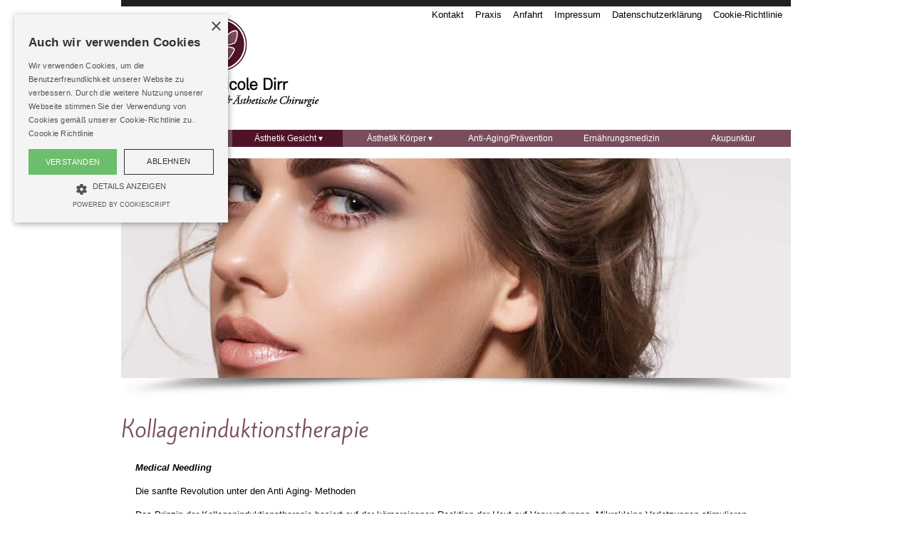

--- FILE ---
content_type: text/html; charset=UTF-8
request_url: https://www.plastische-chirurgie-hechingen.de/aesthetik-gesicht/kollageninduktionstherapie
body_size: 3453
content:
<!DOCTYPE html>
<!--[if lt IE 7 ]> <html lang="de" class="ie6"> <![endif]-->
<!--[if IE 7 ]> <html lang="de" class="ie7"> <![endif]-->
<!--[if IE 8 ]> <html lang="de" class="ie8"> <![endif]-->
<!--[if IE 9 ]> <html lang="de" class="ie9"> <![endif]-->
<!--[if (gt IE 9)|!(IE)]><!-->
<html lang="de">
<!--<![endif]-->
<head>
<meta charset="utf-8" />
<meta content="Kollageninduktionstherapie" name="description">
<meta content="Kollageninduktionstherapie" name="keywords">
<link href="https://www.plastische-chirurgie-hechingen.de/aesthetik-gesicht/kollageninduktionstherapie" rel="canonical">

<title>Kollageninduktionstherapie -  Dr. med. Nicole Dirr</title>
<meta name = "format-detection" content = "telephone=no" />
<link rel="stylesheet" href="/src/Frontend/Cache/MinifiedCss/6a1fd50ff437f41ab608800d90b21f19.css" />
<script type="text/javascript" charset="UTF-8" src="//cdn.cookie-script.com/s/fe422d7a71e66a51eee7953d5ac4f80b.js"></script>
<script src="/js/vendors/jquery.min.js"></script> 
<script src="/src/Frontend/Cache/MinifiedJs/d7de5bc94118d2b54c31ae3addb2091e.js"></script> 
<script src="/src/Frontend/Cache/MinifiedJs/12f13e249c7e6807b5ce280c8492ced6.js"></script> 
<script src="/src/Frontend/Cache/MinifiedJs/5b0b881bf746c46604353669e0356580.js"></script> 
 
<script src="/src/Frontend/Themes/optProjects/Core/Js/jquery-migrate-1.1.1.js"></script> 
<script src="/src/Frontend/Themes/optProjects/Core/Js/script.js"></script> 
<script src="/src/Frontend/Themes/optProjects/Core/Js/jquery.ui.totop.js"></script> 
<script src="/src/Frontend/Themes/optProjects/Core/Js/superfish.js"></script> 
<script src="/src/Frontend/Themes/optProjects/Core/Js/jquery.equalheights.js"></script> 
<script src="/src/Frontend/Themes/optProjects/Core/Js/jquery.mobilemenu.js"></script> 
<script src="/src/Frontend/Themes/optProjects/Core/Js/jquery.easing.1.3.js"></script> 
<script>
  $(document).ready(function(){
   $().UItoTop({ easingType: 'easeOutQuart' });
        /*carousel*/
        var owl = $("#owl"); 
            owl.owlCarousel({
            items : 1, //10 items above 1000px browser width
            itemsDesktop : [995,1], //5 items between 1000px and 901px
            itemsDesktopSmall : [767, 1], // betweem 900px and 601px
            itemsTablet: [700, 1], //2 items between 600 and 0
            itemsMobile : [479, 1], // itemsMobile disabled - inherit from itemsTablet option
            navigation : true,
            pagination :  false
            });
        /*carousel*/
        var owl = $("#owl1"); 
            owl.owlCarousel({
            items : 6, //10 items above 1000px browser width
            itemsDesktop : [995,4], //5 items between 1000px and 901px
            itemsDesktopSmall : [767, 3], // betweem 900px and 601px
            itemsTablet: [700, 3], //2 items between 600 and 0
            itemsMobile : [479, 2], // itemsMobile disabled - inherit from itemsTablet option
            navigation : true,
            pagination :  false
            });
}) 
</script> 
<!--[if lt IE 9]>
<script src="js/html5shiv.js"></script>
<link rel="stylesheet" media="screen" href="css/ie.css">
<![endif]--> 
<script>var jsData = {"LANGUAGE":"de","privacyConsent":{"possibleLevels":["functional","functional"],"levelsHash":"43693a6120b631c2a77211c2e0cdd356","visitorChoices":{"functional":false}}}</script>
</head>
<body class="de page1" id="top" itemscope itemtype="http://schema.org/WebPage">
<div class="container_12">
  <div class="grid_12">
    <header> <span class="toplinks"><a href="/kontakt" title="Kontakt">Kontakt</a>&nbsp; &nbsp;<a href="/praxis" title="Praxis">Praxis</a>&nbsp; &nbsp;<a href="/anfahrt" title="Anfahrt">Anfahrt</a>&nbsp; &nbsp;<a href="/impressum" title="Impressum">Impressum</a>&nbsp; &nbsp;<a href="/datenschutzerklaerung" title="Datenschutzerklärung">Datenschutzerklärung</a>&nbsp; &nbsp;<a href="/cookie-richtlinie" title="Cookie-Richtlinie">Cookie-Richtlinie</a>&nbsp; &nbsp;</span>
      <div class="clear"></div>
      <h1> <a href="/"> <img src="/src/Frontend/Themes/optProjects/Core/Layout/images/logo.png" alt="Logo"> </a> </h1>
      <div class="menu_block">
        <nav class="horizontal-nav full-width horizontalNav-notprocessed"> <ul class="sf-menu">
   <li> <a href="/" title="Home">Home</a>
  </li>
   <li class="active"> <a href="/aesthetik-gesicht/faltenbehandlung-mit-botulinumtoxin" title="Ästhetik Gesicht">Ästhetik Gesicht</a><ul class="sf-menu">
   <li> <a href="/aesthetik-gesicht/faltenbehandlung-mit-botulinumtoxin" title="Faltenbehandlung mit Botulinumtoxin">Faltenbehandlung mit Botulinumtoxin</a>
  </li>
   <li> <a href="/aesthetik-gesicht/hyaluronsaeure-hs" title="Hyaluronsäure (HS)">Hyaluronsäure (HS)</a>
  </li>
   <li> <a href="/aesthetik-gesicht/radiesse-kalziumhydroxylapatit" title="Radiesse (Kalziumhydroxylapatit)">Radiesse (Kalziumhydroxylapatit)</a>
  </li>
   <li> <a href="/aesthetik-gesicht/lippenkontur" title="Lippenkontur">Lippenkontur</a>
  </li>
   <li> <a href="/aesthetik-gesicht/mesotherapie" title="Mesotherapie">Mesotherapie</a>
  </li>
   <li class="active"> <a href="/aesthetik-gesicht/kollageninduktionstherapie" title="Kollageninduktionstherapie">Kollageninduktionstherapie</a>
  </li>
   <li> <a href="/aesthetik-gesicht/liquid-face-lift" title="Liquid Face Lift">Liquid Face Lift</a>
  </li>
  </ul>
 
  </li>
   <li> <a href="/aesthetik-koerper/hyperhidrose" title="Ästhetik Körper">Ästhetik Körper</a><ul class="sf-menu">
   <li> <a href="/aesthetik-koerper/hyperhidrose" title="Hyperhidrose">Hyperhidrose</a>
  </li>
   <li> <a href="/aesthetik-koerper/besenreiser-behandlung" title="Besenreiser Behandlung">Besenreiser Behandlung</a>
  </li>
   <li> <a href="/aesthetik-koerper/ultratone" title="Ultratone">Ultratone</a>
  </li>
   <li> <a href="/aesthetik-koerper/cellulite-behandlung" title="Cellulite-Behandlung">Cellulite-Behandlung</a>
  </li>
  </ul>
 
  </li>
   <li> <a href="/anti-aging-praevention" title="Anti-Aging/Prävention">Anti-Aging/Prävention</a>
  </li>
   <li> <a href="/ernaehrungsmedizin" title="Ernährungsmedizin">Ernährungsmedizin</a>
  </li>
   <li> <a href="/akupunktur" title="Akupunktur">Akupunktur</a>
  </li>
  </ul>
  </nav>
        <div class="clear"></div>
      </div>
      <div class="clear"></div>
    </header>
  </div>
</div>
<div class="content">
  <div class="container_12">
    <div class="grid_12">             <p><img alt="" src="/src/Frontend/Files/MediaLibrary/09/lippen-liquid.jpg" /></p>

                  <div class="shadow">
        <div class="bigshadow"></div>
      </div>
    </div>
    <div class="grid_12">       <h2>Kollageninduktionstherapie</h2>
       </div>
    <div class="grid_11 maincontent">             <p><em><strong>Medical Needling</strong></em></p>
<p>Die sanfte Revolution unter den Anti Aging- Methoden</p>
<p>Das Prinzip der Kollageninduktionstherapie basiert auf der körpereigenen Reaktion der Haut auf Verwundungen. Mikrokleine Verletzungen stimulieren dabei den natürlichen Regenerationsprozess der Haut. Die Zellteilung wird angestoßen. Dabei kommt es zu einer Revitalisierung der Haut mit deutlicher Steigerung der Anzahl an elastischen und kollagenen Fasern. Dies führt zu einem frischeren und strafferen  Hautbild.</p>
<p><strong>Wirkungsprinzip:</strong><br>
Mithilfe des sogenannten Dermarollers werden beim medizinischen Needling unter lokaler Betäubung winzige Löcher mit kleinen Nadeln in der Haut erzeugt. Durch diese Mikroverletzungen wird die Haut zur Produktion neuer Kollagen- und Elastinfasern angeregt. Eine deutliche Verbesserung der Hautstruktur ist das Ergebnis.<br>
Ein weiterer positiver Nebeneffekt der Behandlung ist die gesteigerte Aufnahmefähigkeit der Haut, etwa für Hyaluronsäure und Vitamine, die in das Gewebe eindringen können.</p>
<p><strong>Was wird behandelt?</strong><br>
Fältchen im Gesicht und Dekolletee, Dehnungsstreifen, Behandlung von grobporiger Haut, Aknenarben, Haarausfall /dünnes Haar</p>
<p><strong>Behandlungsablauf:</strong><br>
Die Behandlung erfolgt nach lokaler Betäubung der Haut mit einem Betäubungsgel. Während der Behandlung wird Hyaluronsäure aufgetragen. Um die Haut ausreichend zu stimulieren, sollten mindestens 3 Behandlungen im Abstand von circa 4 Wochen durchgeführt werden. Intervall und Anzahl hängen jedoch von der Behandlungsursache und dem angestrebten Ergebnis ab.<br>
Das endgültige Ergebnis ist erst ca 3 Monate nach der Behandlung zu sehen, da die angeregte Erneuerung des Gewebes sich über einen längeren Zeitraum fortsetzt.</p>
<p>Nach der Behandlung muss für 6-8 Wochen intensive Sonnenbestrahlung vermieden werden. Die Haut ist für einige Stunden bis Tage nach der Behandlung gerötet.</p>
             </div>
    <div class="grid_1">&nbsp;</div>
  </div>
</div>
<div class="hor"></div>
<footer>
  <div class="container_12">
    <div class="grid_4"> &copy; 2026 Dr. med. Nicole Dirr </div>
    <div class="grid_8"><span style="float:right;"><a href="/kontakt" title="Kontakt">Kontakt</a>&nbsp; &nbsp;<a href="/praxis" title="Praxis">Praxis</a>&nbsp; &nbsp;<a href="/anfahrt" title="Anfahrt">Anfahrt</a>&nbsp; &nbsp;<a href="/impressum" title="Impressum">Impressum</a>&nbsp; &nbsp;<a href="/datenschutzerklaerung" title="Datenschutzerklärung">Datenschutzerklärung</a>&nbsp; &nbsp;<a href="/cookie-richtlinie" title="Cookie-Richtlinie">Cookie-Richtlinie</a>&nbsp; &nbsp;</span></div>
  </div>
</footer>
 
<script type="text/javascript">
  var _paq = _paq || [];
  _paq.push(['trackPageView']);
  _paq.push(['enableLinkTracking']);
  (function() {
    var u=(("https:" == document.location.protocol) ? "https" : "http") + "://www.plastische-chirurgie-hechingen.de/stats/";
    _paq.push(['setTrackerUrl', u+'piwik.php']);
    _paq.push(['setSiteId', 1]);
    var d=document, g=d.createElement('script'), s=d.getElementsByTagName('script')[0]; g.type='text/javascript';
    g.defer=true; g.async=true; g.src=u+'piwik.js'; s.parentNode.insertBefore(g,s);
  })();
</script>
<noscript>
<p><img src="https://www.plastische-chirurgie-hechingen.de/stats/piwik.php?idsite=1" style="border:0;" alt="" /></p>
</noscript>
</body>
</html>

--- FILE ---
content_type: text/css
request_url: https://www.plastische-chirurgie-hechingen.de/src/Frontend/Cache/MinifiedCss/6a1fd50ff437f41ab608800d90b21f19.css
body_size: 7613
content:
a,abbr,acronym,address,applet,article,aside,audio,b,blockquote,big,body,center,canvas,caption,cite,code,command,datalist,dd,del,details,dfn,dl,div,dt,em,embed,fieldset,figcaption,figure,font,footer,form,h1,h2,h3,h4,h5,h6,header,hgroup,html,i,iframe,img,ins,kbd,keygen,label,legend,li,meter,nav,object,ol,output,p,pre,progress,q,s,samp,section,small,span,source,strike,strong,sub,sup,table,tbody,tfoot,thead,th,tr,tdvideo,tt,u,ul,var{background:transparent;border:0 none;font-size:100%;margin:0;padding:0;border:0;outline:0;vertical-align:top}ol,ul{list-style:none}blockquote,q{quotes:none}table,table td{padding:0;border:none;border-collapse:collapse}img{vertical-align:top}embed{vertical-align:top}input[type=text],textarea{outline:none;border-radius:0}.container_12{position:relative;width:960px;margin:0 auto;padding:0}.grid_1,.grid_2,.grid_3,.grid_4,.grid_5,.grid_6,.grid_7,.grid_8,.grid_9,.grid_10,.grid_11,.grid_12{float:left;display:inline;margin-left:10px;margin-right:10px}.container_12 .alpha{margin-left:0}.container_12 .omega{margin-right:0}.container_12 .grid_1{width:60px}.container_12 .grid_2{width:140px}.container_12 .grid_3{width:220px}.container_12 .grid_4{width:300px}.container_12 .grid_5{width:380px}.container_12 .grid_6{width:460px}.container_12 .grid_7{width:540px}.container_12 .grid_8{width:620px}.container_12 .grid_9{width:700px}.container_12 .grid_10{width:780px}.container_12 .grid_11{width:860px}.container_12 .grid_12{width:940px}.container_12 .prefix_1{padding-left:80px}.container_12 .prefix_2{padding-left:160px}.container_12 .prefix_3{padding-left:240px}.container_12 .prefix_4{padding-left:320px}.container_12 .prefix_5{padding-left:400px}.container_12 .prefix_6{padding-left:480px}.container_12 .prefix_7{padding-left:560px}.container_12 .prefix_8{padding-left:640px}.container_12 .prefix_9{padding-left:720px}.container_12 .prefix_10{padding-left:800px}.container_12 .prefix_11{padding-left:880px}.container_12 .suffix_1{padding-right:80px}.container_12 .suffix_2{padding-right:160px}.container_12 .suffix_3{padding-right:240px}.container_12 .suffix_4{padding-right:320px}.container_12 .suffix_5{padding-right:400px}.container_12 .suffix_6{padding-right:480px}.container_12 .suffix_7{padding-right:560px}.container_12 .suffix_8{padding-right:640px}.container_12 .suffix_9{padding-right:720px}.container_12 .suffix_10{padding-right:800px}.container_12 .suffix_11{padding-right:880px}@media only screen and (min-width:768px) and (max-width:995px){.container_12{width:768px}.grid_1,.grid_2,.grid_3,.grid_4,.grid_5,.grid_6,.grid_7,.grid_8,.grid_9,.grid_10,.grid_11,.grid_12{margin-left:10px;margin-right:10px}.container_12 .alpha{margin-left:0}.container_12 .omega{margin-right:0}.container_12 .grid_1{width:44px}.container_12 .grid_2{width:108px}.container_12 .grid_3{width:172px}.container_12 .grid_4{width:236px}.container_12 .grid_5{width:300px}.container_12 .grid_6{width:364px}.container_12 .grid_7{width:428px}.container_12 .grid_8{width:492px}.container_12 .grid_9{width:556px}.container_12 .grid_10{width:620px}.container_12 .grid_11{width:684px}.container_12 .grid_12{width:748px}.container_12 .prefix_1{padding-left:64px}.container_12 .prefix_2{padding-left:128px}.container_12 .prefix_3{padding-left:192px}.container_12 .prefix_4{padding-left:256px}.container_12 .prefix_5{padding-left:320px}.container_12 .prefix_6{padding-left:384px}.container_12 .prefix_7{padding-left:448px}.container_12 .prefix_8{padding-left:512px}.container_12 .prefix_9{padding-left:576px}.container_12 .prefix_10{padding-left:640px}.container_12 .prefix_11{padding-left:768px}.container_12 .suffix_1{padding-right:64px}.container_12 .suffix_2{padding-right:128px}.container_12 .suffix_3{padding-right:192px}.container_12 .suffix_4{padding-right:256px}.container_12 .suffix_5{padding-right:320px}.container_12 .suffix_6{padding-right:384px}.container_12 .suffix_7{padding-right:448px}.container_12 .suffix_8{padding-right:512px}.container_12 .suffix_9{padding-right:576px}.container_12 .suffix_10{padding-right:640px}.container_12 .suffix_11{padding-right:768px}}@media only screen and (max-width:767px){.container_12{width:300px}.grid_1,.grid_2,.grid_3,.grid_4,.grid_5,.grid_6,.grid_7,.grid_8,.grid_9,.grid_10,.grid_11,.grid_12{margin:0}.container_12 .grid_1,.container_12 .grid_2,.container_12 .grid_3,.container_12 .grid_4,.container_12 .grid_5,.container_12 .grid_6,.container_12 .grid_7,.container_12 .grid_8,.container_12 .grid_9,.container_12 .grid_10,.container_12 .grid_11,.container_12 .grid_12{width:300px}.container_12 .prefix_1,.container_12 .prefix_2,.container_12 .prefix_3,.container_12 .prefix_4,.container_12 .prefix_5,.container_12 .prefix_6,.container_12 .prefix_7,.container_12 .prefix_8,.container_12 .prefix_9,.container_12 .prefix_10,.container_12 .prefix_11{padding-left:0}.container_12 .suffix_1,.container_12 .suffix_2,.container_12 .suffix_3,.container_12 .suffix_4,.container_12 .suffix_5,.container_12 .suffix_6,.container_12 .suffix_7,.container_12 .suffix_8,.container_12 .suffix_9,.container_12 .suffix_10,.container_12 .suffix_11{padding-right:0}}@media only screen and (min-width:480px) and (max-width:767px){.container_12{width:420px}.grid_1,.grid_2,.grid_3,.grid_4,.grid_5,.grid_6,.grid_7,.grid_8,.grid_9,.grid_10,.grid_11,.grid_12{margin:0}.container_12 .grid_1,.container_12 .grid_2,.container_12 .grid_3,.container_12 .grid_4,.container_12 .grid_5,.container_12 .grid_6,.container_12 .grid_7,.container_12 .grid_8,.container_12 .grid_9,.container_12 .grid_10,.container_12 .grid_11,.container_12 .grid_12{width:420px}.container_12 .prefix_1,.container_12 .prefix_2,.container_12 .prefix_3,.container_12 .prefix_4,.container_12 .prefix_5,.container_12 .prefix_6,.container_12 .prefix_7,.container_12 .prefix_8,.container_12 .prefix_9,.container_12 .prefix_10,.container_12 .prefix_11{padding-left:0}.container_12 .suffix_1,.container_12 .suffix_2,.container_12 .suffix_3,.container_12 .suffix_4,.container_12 .suffix_5,.container_12 .suffix_6,.container_12 .suffix_7,.container_12 .suffix_8,.container_12 .suffix_9,.container_12 .suffix_10,.container_12 .suffix_11{padding-right:0}}.container_12:after{content:"\0020";display:block;height:0;clear:both;visibility:hidden}.clearfix:before,.clearfix:after,.row:before,.row:after{content:'\0020';display:block;overflow:hidden;visibility:hidden;width:0;height:0}.row:after,.clearfix:after{clear:both}.row,.clearfix{zoom:1}.clear{clear:both;display:block;overflow:hidden;visibility:hidden;width:0;height:0}.menu_block{float:left;z-index:990;position:relative;margin-top:0;width:100%;background-color:#7A4D5E}.menu_block nav{font-family:'Trebuchet MS',Arial,Helvetica,sans-serif;font-size:12px;width:100%}nav>.sf-menu{z-index:990;position:relative;width:100%}nav{position:relative;padding:0;width:100%}.sf-menu,.sf-menu *{margin:0;padding:0;list-style:none;width:100%}.sf-menu{padding:0;margin:0 auto;position:relative;float:left;text-align:left;width:100%}.sf-menu li{background-color:#7A4D5E;float:left;position:relative;margin-right:1px;width:auto}.sf-menu>li{margin-bottom:0;width:155px}.sf-menu>li li{margin-bottom:15px;width:155px}.sf-menu li>a:after{color:#fff;content:' ▾'}.sf-menu li>a:only-child:after{content:''}.sf-menu ul{position:absolute;top:-999em;text-align:left}.sf-menu ul li{background-color:#7A4D5E;margin-right:0}.sf-menu li:hover{visibility:inherit;background-color:#4E1229}.sf-menu li ul li:hover{background-color:#4E1229!important}.sf-menu a{display:block;text-decoration:none;position:relative;text-decoration:none}.sf-menu li:hover ul,.sf-menu li.sfHover ul{top:35px;z-index:199}.sf-menu li a{color:#fff;padding:5px 1px 5px 1px;text-decoration:none;text-align:center}.sf-menu li li a{color:#fff;padding:5px 1px 5px 1px;text-decoration:none;text-align:left}.sf-menu li:hover li ul,ul.sf-menu li.sfHover li ul{top:-999em;z-index:9999}.sf-menu li li:hover ul,ul.sf-menu li li.sfHover ul{left:14.7em;top:-1.7em}.sf-menu li li:hover li ul,ul.sf-menu li li.sfHover li ul{top:-999em;z-index:9999}.sf-menu li li li:hover ul,ul.sf-menu li li li.sfHover ul{left:11.3em;top:0}ul.sf-menu li a:hover{color:#fff;text-decoration:none}ul.sf-menu li.active a{color:#fff!important}ul.sf-menu li.active{background-color:#4E1229}.sf-menu li ul li a{width:240px}.sf-menu ul li a:focus,.sf-menu ul li a:hover,.sf-menu ul li a:active{outline:0;color:#fff!important}.sf-menu li ul{margin-top:7px}.sf-menu li ul li{width:240px;margin-top:-15px}.sf-menu li ul li:last-child{-webkit-box-shadow:none;box-shadow:none}.sf-menu li ul li ul{margin-left:-10px;margin-top:15px}.sf-menu li ul li:hover,.sf-menu li:hover{background-color:#4E1229}.sf-menu li ul li,.sf-menu li{-webkit-transition:all 0.6s linear;-moz-transition:all 0.6s linear;-ms-transition:all 0.6s linear;-o-transition:all 0.6s linear;transition:all 0.6s linear}.sf-menu li ul li a{color:#fff;padding:5px 10px}.fix-fish-menu select{display:none;width:100%;height:28px;margin:21px 0}.sf-sub-indicator{position:absolute;display:block;right:27px;top:8px;width:10px;height:20px;text-indent:-999em;overflow:hidden;background:url(../../Themes/optProjects/Core/Layout/images/sf-arrows.png) no-repeat -10px -100px}a>.sf-sub-indicator{top:8px;background-position:0 -100px}a:focus>.sf-sub-indicator,a:hover>.sf-sub-indicator,a:active>.sf-sub-indicator,li:hover>a>.sf-sub-indicator,li.sfHover>a>.sf-sub-indicator{background-position:-10px -100px}.sf-menu ul .sf-sub-indicator{background-position:-10px 0}.sf-menu ul a>.sf-sub-indicator{background-position:0 0}.sf-menu ul a:focus>.sf-sub-indicator,.sf-menu ul a:hover>.sf-sub-indicator,.sf-menu ul a:active>.sf-sub-indicator,.sf-menu ul li:hover>a>.sf-sub-indicator,.sf-menu ul li.sfHover>a>.sf-sub-indicator{background-position:-10px 0}@media only screen and (max-width:1000px){.menu_block{float:none!important;padding:12px 0 5px!important;clear:both;min-height:0;border:none}header nav{border:none!important;float:none!important;font:12px/15px Arial,Helvetica,sans-serif;text-transform:uppercase;color:#927c67;margin:0 auto}header nav ul{border:none}.sf-menu{display:none!important;float:none}#mm0{font:16px Arial,Helvetica,sans-serif;color:#202020;width:90%;margin:0 auto 10px;float:none;outline:none;border:1px solid #474646;background:#fff;padding:5px;height:34px}#mm1,#mm2{display:none!important}}html{width:100%}@font-face{font-family:'Kite One';font-style:normal;font-weight:400;src:url(../../Themes/optProjects/Core/Layout/fonts/kite-one-v20-latin-regular.eot);src:local(''),url('../../Themes/optProjects/Core/Layout/fonts/kite-one-v20-latin-regular.eot?#iefix') format('embedded-opentype'),url(../../Themes/optProjects/Core/Layout/fonts/kite-one-v20-latin-regular.woff2) format('woff2'),url(../../Themes/optProjects/Core/Layout/fonts/kite-one-v20-latin-regular.woff) format('woff'),url(../../Themes/optProjects/Core/Layout/fonts/kite-one-v20-latin-regular.ttf) format('truetype'),url('../../Themes/optProjects/Core/Layout/fonts/kite-one-v20-latin-regular.svg#KiteOne') format('svg')}a[href^="tel:"]{color:inherit;text-decoration:none}*{-webkit-text-size-adjust:none}body{position:relative;min-width:960px;background:#fff;color:#000;font-size:13px;font-family:"Helvetica Neue",Helvetica,Arial,sans-serif}#mm1,#mm2{display:none!important}p{margin-bottom:18px}.p1{margin-bottom:20px}.p4{margin-bottom:6px}.p2{margin-bottom:22px}.p3{margin-bottom:28px}strong{font-weight:700}address{font-style:normal}input{border-radius:0!important;outline:none!important}img{max-width:100%;height:auto}h1,h2,h3,h4,h5,h6{font-family:'Kite One',cursive;color:#7A4D5E;font-weight:400}h1{font-size:34px;padding:30px 0 10px 0;line-height:30px;margin-bottom:21px}h2{font-size:30px;padding:30px 0 10px 0;line-height:30px;margin-bottom:21px}h3{font-size:26px;padding:30px 0 10px 0;line-height:30px;margin-bottom:21px}h4{font-size:24px;padding:30px 0 10px 0;line-height:30px;margin-bottom:21px}h5{font-size:20px;padding:30px 0 10px 0;line-height:30px;margin-bottom:21px}h6{font-size:16px;padding:30px 0 10px 0;line-height:30px;margin-bottom:21px}.prv h3{margin-bottom:20px}.page1 h3{padding-top:35px;margin-bottom:0}h3.head1{padding-top:55px}h3.head1.lh1{line-height:36px;margin-bottom:27px;padding-top:58px}h4{font-size:24px;line-height:30px;color:#242424;padding-top:43px;margin-bottom:12px}h5{color:#212121;font-size:18px;margin-bottom:18px;line-height:18px}h5.head1{margin-bottom:15px}ul{padding:0;margin:0;list-style:none}ul.list a:hover,ul.list li.current{color:#b2b2b2}ul.list li{line-height:20px;padding-left:15px;background:url([data-uri]) 0 7px no-repeat}ul.list li+li{margin-top:5px}ul.list1 .count{font:30px/30px Arial,Helvetica,sans-serif;color:#e30304;float:left;min-width:36px}ul.list1 strong{display:block;padding-bottom:6px}ul.list1 li+li{margin-top:20px}a{text-decoration:none;color:inherit;outline:none;transition:0.5s ease;-o-transition:0.5s ease;-webkit-transition:0.5s ease}a:hover{color:#c8c8c8}a.btn{display:inline-block;color:#212121;font:16px/20px Arial,Helvetica,sans-serif;text-decoration:underline}a.btn:hover{color:#b2b2b2}a.link2{color:#e30304;text-decoration:underline}a.link2:hover{color:inherit}.mb0{margin-bottom:0px!important}.m0{margin:0!important}.pad0{padding:0!important}.img_inner{max-width:100%;-moz-box-sizing:border-box;-webkit-box-sizing:border-box;-o-box-sizing:border-box;box-sizing:border-box;margin-bottom:29px;margin-top:4px}.fleft{float:left;width:auto!important;margin-right:20px;margin-bottom:0;margin-top:5px}.oh{overflow:hidden}.fright{float:right!important}.upp{text-transform:uppercase}.alright{text-align:right}.center{text-align:center}.wrapper,.extra_wrapper{overflow:hidden}.clear{float:none!important;clear:both}.nowrap{white-space:nowrap}header{text-align:center;display:block;padding-top:4px;padding-bottom:16px;border-bottom:4px solid #f4f4f4;border-top:9px solid #212121}.page1 header{border-bottom:0}header h1{position:relative;text-align:left;float:left;z-index:999;margin-top:-20px}header h1 a{display:inline-block;overflow:hidden;width:278px;height:127px;font-size:0;line-height:0;text-indent:-999px;transition:0s ease;-o-transition:0s ease;-webkit-transition:0s ease}header h1 a img{display:block}.page1_block{padding-bottom:80px;background:url(../../Themes/optProjects/Core/Layout/images/startseite.jpg) center 0 no-repeat}.p1_block{margin:15px 30px 250px 5px;padding-right:20px;padding-left:40px;position:relative;background-color:#fff;opacity:.64}.p1_block .fleft{position:relative}.p1_block .fleft img{position:relative}.p1_block .fleft:after{border:6px solid transparent;content:'';position:absolute;display:block;left:0;z-index:10;top:0;bottom:0;right:0;transition:0.5s ease;-o-transition:0.5s ease;-webkit-transition:0.5s ease}.p1_block:hover .fleft:after{border-color:#212121}.p1_block h2{padding-top:22px;margin-bottom:4px}.p1_block:after{width:68px;height:51px;position:absolute;content:'';display:block;left:-1px;top:0}a.link1{display:inline-block;font:16px/20px Arial,Helvetica,sans-serif;color:#fff;position:relative;margin-top:36px;padding:16px 52px 23px 22px;background-color:#000;border-right:1px solid #fff}a.link1:after{content:'';position:absolute;background:url([data-uri]) 0 0 no-repeat;width:5px;right:23px;top:24px;height:9px}a.link1:hover:after{background-position:0 bottom}a.link1+a.link1:hover:after{background-position:right 0}a.link1+a.link1{padding-left:28px;margin-left:-4px;background-color:#000}a.link1+a.link1:hover{color:#e30304}a.link1:hover{background-color:#fff!important;color:#e30304}.p1_block span{padding-top:12px;display:block;color:#212121;font:16px/20px Arial,Helvetica,sans-serif}.maincontent{padding-left:20px}.block1{line-height:20px;font-family:Arial,Helvetica,sans-serif;margin-top:20px;color:#fff;position:relative;padding-top:61px;text-align:center;background-color:#ffbb03;padding-bottom:26px}.block1 .title{margin-bottom:10px;font-size:18px}.block1:first-child{background-color:#000;margin-top:79px}.block1:first-child a.btn{color:#ff8d8e}.p1_block blockquote img{position:relative;top:4px}.content{padding-bottom:39px}.page1 .content{padding-bottom:0}.block2 .title{padding-top:52px;margin-bottom:16px;font:24px/30px Arial,Helvetica,sans-serif;color:#212121}.block2 a.btn,.banner a.btn{margin-top:-2px}.block2 .title span{display:block;color:#b2b2b2}.address{background:url(../../Themes/optProjects/Core/Layout/images/phone_icon.png) 0 0 no-repeat;color:#212121;margin-top:60px;letter-spacing:1px;padding-top:28px;font:16px/18px Arial,Helvetica,sans-serif}.address .title{color:#e30304}.address a{color:#e30304;text-decoration:underline}.address a:hover{color:inherit}.address .title span{letter-spacing:2px;font-size:24px;padding-top:6px;margin-bottom:17px;display:block}.hor{padding-top:42px;border-bottom:4px solid #f4f4f4}.banners{overflow:hidden;margin:0 -10px;padding-top:25px}.banner{margin:0 10px;float:left}.ban_top{padding:0 5px 28px;margin-bottom:23px;text-align:center;text-transform:uppercase;background-color:#212121;font:18px/20px Arial,Helvetica,sans-serif;color:#fff;letter-spacing:1px;position:relative}.ban_top .rel{position:relative;z-index:10}.banner strong{display:block;padding-right:15px}.banner:hover{color:#212121}.banner:hover .ban_top img{opacity:1}.ban_top .title{margin-bottom:25px;padding-top:32px;font-size:40px;line-height:24px}.ban_top img{opacity:0;position:absolute;display:block;left:0;top:0;right:0;transition:0.5s ease;-o-transition:0.5s ease;-webkit-transition:0.5s ease}.bq1{position:relative;margin-top:20px}.bq1 p{padding:19px 20px 23px;left:140px;top:59px;right:59px;margin-bottom:0;background-color:#fff;position:absolute}.bq1 p:after{content:'';position:absolute;display:block;width:0;height:0;border-style:solid;left:-15px;top:41px;border-width:0 15px 14px 0;border-color:transparent #fff transparent transparent}.bq1 span{padding-top:12px;display:block;color:#212121;font:16px/20px Arial,Helvetica,sans-serif}.bq1 p img{position:relative;top:3px;margin-right:5px}.col1{color:#212121}.text1{color:#212121;font:16px/20px Arial,Helvetica,sans-serif;margin-bottom:13px}.cl1{height:19px}.serv{overflow:hidden}.serv .fleft{margin-top:4px;margin-right:23px}.serv h5{padding-top:1px;margin-bottom:15px}.serv+.serv{margin-top:27px}.map{overflow:hidden;position:relative;margin-top:-1px;margin-bottom:5px}.map figure{padding-top:5px;position:relative;display:block;margin-right:20px;width:530px;float:left;-moz-box-sizing:border-box;-webkit-box-sizing:border-box;-o-box-sizing:border-box;box-sizing:border-box}.map figure iframe{width:100%;height:319px;max-width:100%}.map address{float:left;display:block}.map address dt{padding-top:2px;margin-bottom:18px}address dd span{min-width:75px;display:inline-block;text-align:left}.map address dd span.col1{min-width:0}a.link-1{color:#e30304;font-weight:700}a.link-1:hover{color:inherit}footer{display:block;padding-bottom:40px;color:#000;padding-top:14px;position:relative}footer .hor{padding:0;margin:0 0 14px}.copy{text-transform:uppercase;font:12px/14px Arial,Helvetica,sans-serif;letter-spacing:1px;padding-top:49px}.copy a.f_logo{margin-bottom:3px;display:inline-block}footer a:hover{color:#212121}#toTop{display:none;text-decoration:none;position:fixed;bottom:40px;left:51%;margin-left:500px;overflow:hidden;width:55px;height:55px;border:none;text-indent:-999px;z-index:20;background:url([data-uri]) no-repeat left 0;transition:0s ease;-o-transition:0s ease;-webkit-transition:0s ease}#toTop:hover{outline:none;background-position:0 bottom}.toplinks{float:right;margin-bottom:-14px}.toplinks a{margin-left:4px}.toplinks a:hover{text-decoration:underline}.shadow{max-width:941px;margin:0 auto}.bigshadow{margin-top:-18px;width:100%;height:27px;background:url(../../Themes/optProjects/Core/Layout/images/bigshadow.png) no-repeat center top;background-size:100% 100%}@media only screen and (max-width:995px){body{min-width:768px}.ban_top img{width:100%}.p1_block{padding-left:40px;padding-right:20px}.block1 .title{font-size:15px}.ban_top{overflow:hidden}a.link1{padding-right:38px}.map address+address{float:left;margin-left:30px}.map figure,.map figure iframe,#form input,#form textarea,#form .success{width:100%!important;float:none!important}#form .success{-moz-box-sizing:border-box;-webkit-box-sizing:border-box;-o-box-sizing:border-box;box-sizing:border-box}.map figure{height:auto!important}.extra_wrapper{overflow:visible;margin-left:20px}.map figure{margin-bottom:15px}.nowrap{white-space:normal}header h1 a{width:auto;height:auto;display:block}.bq1 p{background-color:#FFF;left:112px;position:absolute;right:5px;top:4px}}@media only screen and (max-width:767px){body{min-width:420px}.cl1{height:0}.none{clear:both}footer .grid_2{width:50%!important;float:left!important}.bq1 p{padding-bottom:18px}.map address{float:none;margin-left:0!important}.map address+address{margin-top:30px}header h1{display:block;width:auto;position:relative;height:auto}.img_inner{width:100%!important;float:none!important;margin-right:0!important;margin-bottom:20px!important}h1 a{max-width:90%}.img_inner img{width:100%}header h1{margin-bottom:20px;float:none;position:relative!important;text-align:center;margin-top:20px}header h1 a{width:auto;display:inline-block;height:auto}.map{padding-right:0px!important}.map figure iframe{width:100%;height:300px}.map address{margin-right:0}.content .noresize{width:auto!important;float:left!important;margin-right:20px!important;margin-top:4px!important}.img_inner{margin-top:20px}.bq1 p{position:static;padding-left:0;padding-right:0}}@media only screen and (max-width:479px){body{min-width:300px}}input,textarea{width:250px;height:24px;border:#CCC solid 1px;border-radius:3px;-moz-border-radius:3px;-khtml-border-radius:3px;-webkit-border-radius:3px;color:#000!important}select{height:24px;border:#CCC solid 1px;border-radius:3px;-moz-border-radius:3px;-khtml-border-radius:3px;-webkit-border-radius:3px;color:#000!important}input:hover,select:hover,textarea:hover{border:1px solid #999!important}input:focus,select:focus,textarea:focus{border:1px solid #999!important}select{padding:5px 5px 3px 5px}select option{cursor:pointer;padding:5px}textarea{height:80px;padding:8px;color:#000!important}label{display:inline-block;width:220px;vertical-align:top;margin-top:6px}.errorArea .formError{font-size:11px;line-height:1.336;color:#d00c00;display:block;height:18px;overflow:hidden;white-space:nowrap;clear:left;text-overflow:ellipsis}input.inputSubmit,input.inputButton{font:700 11px/1.636 Arial,sans-serif;color:#fff!important;background:#333;border:1px solid #000;padding:3px;cursor:pointer;overflow:visible;-moz-border-radius:5px;-webkit-border-radius:5px;border-radius:5px;margin:0;width:100px}.message{text-align:center;padding:12px;border:1px solid #ddd;margin-bottom:24px;border-color:#ddd;color:#333;background-color:#fff;-moz-box-shadow:0 3px 5px rgba(0,0,0,.4);-webkit-box-shadow:0 3px 5px rgba(0,0,0,.4);box-shadow:0 3px 5px rgba(0,0,0,.4);-moz-border-radius:3px;-webkit-border-radius:3px;border-radius:3px;position:relative}.success{border-color:#4c721f;color:#4c721f!important}.error{border-color:#d00c00;color:#d00c00}.alignleft{float:left}img.alignleft{border:1px solid #ddd;margin:0 20px 10px 0;-webkit-border-radius:3px;-moz-border-radius:3px;border-radius:3px}.alignright{float:right}img.alignright{border:1px solid #ddd;margin:0 0 10px 20px;-webkit-border-radius:3px;-moz-border-radius:3px;border-radius:3px}#cookiescript_link,#cookiescript_reportdate{display:none}

--- FILE ---
content_type: text/javascript
request_url: https://www.plastische-chirurgie-hechingen.de/src/Frontend/Themes/optProjects/Core/Js/jquery.equalheights.js
body_size: 252
content:
/*parsed HTML*/
      
$(function(){
	$(".maxheight").each(function(){
		$(this).contents().wrapAll("<div class='box_inner'></div>");
	})
	$(".maxheight1").each(function(){
		$(this).contents().wrapAll("<div class='box_inner'></div>");
	})
	$(".maxheight2").each(function(){
		$(this).contents().wrapAll("<div class='box_inner'></div>");
	})
})
/*add event*/
$(window).bind("resize", height_handler).bind("load", height_handler)
function height_handler(){
	if($(window).width()>767){
		$(".maxheight").equalHeights();
	}else{
		$(".maxheight").css({'height':'auto'});
	}
	if($(window).width()>767){
		$(".maxheight1").equalHeights();
	}else{
		$(".maxheight1").css({'height':'auto'});
	}
	if($(window).width()>767){
		$(".maxheight2").equalHeights();
	}else{
		$(".maxheight2").css({'height':'auto'});
	}
}

(function($){
	$.fn.equalHeights=function(minHeight,maxHeight){
		tallest=(minHeight)?minHeight:0;
		this.each(function(){
			if($(">.box_inner", this).outerHeight()>tallest){
				tallest=$(">.box_inner", this).outerHeight()
			}
		});
		if((maxHeight)&&tallest>maxHeight) tallest=maxHeight;
		return this.each(function(){$(this).height(tallest)})
	}
})(jQuery)


--- FILE ---
content_type: text/javascript
request_url: https://www.plastische-chirurgie-hechingen.de/src/Frontend/Cache/MinifiedJs/5b0b881bf746c46604353669e0356580.js
body_size: 4030
content:
var jsFrontend={debug:!1,current:{},init:function(){jsFrontend.current.language=jsFrontend.data.get('LANGUAGE')
jsFrontend.initAjax()
jsFrontend.addModalEvents()
jsFrontend.cookieBar.init()
jsFrontend.consentDialog.init()
jsFrontend.controls.init()
jsFrontend.forms.init()
jsFrontend.gravatar.init()
jsFrontend.statistics.init()
jsFrontend.twitter.init()},addModalEvents:function(){var $modals=$('[role=dialog].modal')
if($modals.length===0){return}
$modals.on('shown.bs.modal',function(){$(this).attr('aria-hidden','false')})
$modals.on('hide.bs.modal',function(){$(this).attr('aria-hidden','true')})},initAjax:function(){$.ajaxSetup({url:'/frontend/ajax',cache:!1,type:'POST',dataType:'json',timeout:10000,data:{fork:{module:null,action:null,language:jsFrontend.current.language}}})}}
jsFrontend.controls={init:function(){jsFrontend.controls.bindTargetBlank()
jsFrontend.controls.toggleCollapse()},bindTargetBlank:function(){$('a.targetBlank').attr('target','_blank').attr('rel','noopener noreferrer')},toggleCollapse:function(){var $navToggle=$('.navbar-toggle')
if($navToggle.length===0){return}
$navToggle.on('click',function(){var $button=$(this)
$button.find('[data-role=label]').text(jsFrontend.locale.lbl($button.hasClass('collapsed')?'CloseNavigation':'OpenNavigation'))}).find('[data-role=label]').text(jsFrontend.locale.lbl($navToggle.hasClass('collapsed')?'CloseNavigation':'OpenNavigation'))}}
jsFrontend.cookieBar={init:function(){if($('#cookie-bar').length===0)return
var $cookieBar=$('#cookie-bar')
if(utils.cookies.readCookie('cookie_bar_hide')==='b%3A1%3B'){$cookieBar.hide()}
$cookieBar.on('click','[data-role="cookie-bar-button"]',function(e){e.preventDefault()
if($(e.currentTarget).data('action')==='agree'){utils.cookies.setCookie('cookie_bar_agree','Y')
utils.cookies.setCookie('cookie_bar_hide','Y')}else{utils.cookies.setCookie('cookie_bar_agree','N')
utils.cookies.setCookie('cookie_bar_hide','Y')}
$cookieBar.hide()})}}
jsFrontend.consentDialog={init:function(){if($('*[data-role=privacy_consent_dialog]').length===0)return
var $consentDialog=$('*[data-role=privacy_consent_dialog]')
var $consentForm=$('form[data-role=privacy_consent_dialog_form]')
$consentForm.on('click','*[data-dismiss=modal]',function(e){e.preventDefault()
$consentDialog.hide()})
$consentForm.on('submit',function(e){e.preventDefault()
var $levels=$consentForm.find('input[data-role=privacy-level]')
for(var level of $levels){var name=$(level).data('value')
var isChecked=$(level).is(':checked')
jsData.privacyConsent.visitorChoices[name]=isChecked
var niceName=name.charAt(0).toUpperCase()+name.slice(1)
if(typeof dataLayer!=='undefined'){if(isChecked){var gtmData={}
gtmData['privacyConsentLevel'+niceName+'Agreed']=isChecked
dataLayer.push(gtmData)
dataLayer.push({'event':'privacyConsentLevel'+niceName+'Agreed'})}}
utils.cookies.setCookie('privacy_consent_level_'+name+'_agreed',isChecked?1:0,6*30)
utils.cookies.setCookie('privacy_consent_hash',jsData.privacyConsent.levelsHash,6*30)}
$consentDialog.hide()})}}
jsFrontend.data={initialized:!1,data:{},init:function(){if(typeof jsData==='undefined')throw new Error('jsData is not available')
jsFrontend.data.data=jsData
jsFrontend.data.initialized=!0},exists:function(key){return(typeof jsFrontend.data.data[key]!=='undefined')},get:function(key){if(!jsFrontend.data.initialized)jsFrontend.data.init()
var keys=key.split('.')
var data=jsFrontend.data.data
for(var i=0;i<keys.length;i++){data=data[keys[i]]}
return data}}
jsFrontend.facebook={afterInit:function(){if(typeof _gaq==='object'){FB.Event.subscribe('edge.create',function(targetUrl){_gaq.push(['_trackSocial','facebook','like',targetUrl])})
FB.Event.subscribe('edge.remove',function(targetUrl){_gaq.push(['_trackSocial','facebook','unlike',targetUrl])})
FB.Event.subscribe('message.send',function(targetUrl){_gaq.push(['_trackSocial','facebook','send',targetUrl])})}else if(typeof ga==='object'){FB.Event.subscribe('edge.create',function(targetUrl){ga('send','social','facebook','like',targetUrl)})
FB.Event.subscribe('edge.remove',function(targetUrl){ga('send','social','facebook','unlike',targetUrl)})
FB.Event.subscribe('message.send',function(targetUrl){ga('send','social','facebook','send',targetUrl)})}}}
jsFrontend.forms={init:function(){jsFrontend.forms.placeholders()
jsFrontend.forms.datefields()
jsFrontend.forms.validation()
jsFrontend.forms.filled()
jsFrontend.forms.datePicker()
jsFrontend.forms.imagePreview()
jsFrontend.forms.requiredTooltip()},requiredTooltip:function(){$(document).on('focus','.form-control',function(event){var id=$(event.currentTarget).attr('id')
$('label[for="'+id+'"]').find('abbr').tooltip('show')
setTimeout(function(){$('label[for="'+id+'"]').find('abbr').tooltip('hide')},1000)})},imagePreview:function(){$('input[type=file]').on('change',function(){let imageField=$(this).get(0)
if(imageField.getAttribute('data-fork-cms-role')==='image-field'&&imageField.files&&imageField.files[0]){let $imagePreview=$('[data-fork-cms-role="image-preview"][data-id="'+imageField.id+'"]')
let reader=new FileReader()
reader.onload=function(event){$imagePreview.attr('src',event.target.result)}
reader.readAsDataURL(imageField.files[0])}})},filled:function(){$(document).on('blur','form input, form textarea, form select',function(){if($(this).val()===''){$(this).removeClass('filled')}else{$(this).addClass('filled')}})},datefields:function(){var $inputDateType=$('input.inputDatefield')
if($inputDateType.length){if($inputDateType.get(0).type!=='date'){$inputDateType.addClass('inputDatefieldNormal')}}
var $inputDatefields=$('.inputDatefieldNormal, .inputDatefieldFrom, .inputDatefieldTill, .inputDatefieldRange')
var $inputDatefieldNormal=$('.inputDatefieldNormal')
var $inputDatefieldFrom=$('.inputDatefieldFrom')
var $inputDatefieldTill=$('.inputDatefieldTill')
var $inputDatefieldRange=$('.inputDatefieldRange')
if($inputDatefields.length>0){var dayNames=[jsFrontend.locale.loc('DayLongSun'),jsFrontend.locale.loc('DayLongMon'),jsFrontend.locale.loc('DayLongTue'),jsFrontend.locale.loc('DayLongWed'),jsFrontend.locale.loc('DayLongThu'),jsFrontend.locale.loc('DayLongFri'),jsFrontend.locale.loc('DayLongSat')]
var dayNamesMin=[jsFrontend.locale.loc('DayShortSun'),jsFrontend.locale.loc('DayShortMon'),jsFrontend.locale.loc('DayShortTue'),jsFrontend.locale.loc('DayShortWed'),jsFrontend.locale.loc('DayShortThu'),jsFrontend.locale.loc('DayShortFri'),jsFrontend.locale.loc('DayShortSat')]
var dayNamesShort=[jsFrontend.locale.loc('DayShortSun'),jsFrontend.locale.loc('DayShortMon'),jsFrontend.locale.loc('DayShortTue'),jsFrontend.locale.loc('DayShortWed'),jsFrontend.locale.loc('DayShortThu'),jsFrontend.locale.loc('DayShortFri'),jsFrontend.locale.loc('DayShortSat')]
var monthNames=[jsFrontend.locale.loc('MonthLong1'),jsFrontend.locale.loc('MonthLong2'),jsFrontend.locale.loc('MonthLong3'),jsFrontend.locale.loc('MonthLong4'),jsFrontend.locale.loc('MonthLong5'),jsFrontend.locale.loc('MonthLong6'),jsFrontend.locale.loc('MonthLong7'),jsFrontend.locale.loc('MonthLong8'),jsFrontend.locale.loc('MonthLong9'),jsFrontend.locale.loc('MonthLong10'),jsFrontend.locale.loc('MonthLong11'),jsFrontend.locale.loc('MonthLong12')]
var monthNamesShort=[jsFrontend.locale.loc('MonthShort1'),jsFrontend.locale.loc('MonthShort2'),jsFrontend.locale.loc('MonthShort3'),jsFrontend.locale.loc('MonthShort4'),jsFrontend.locale.loc('MonthShort5'),jsFrontend.locale.loc('MonthShort6'),jsFrontend.locale.loc('MonthShort7'),jsFrontend.locale.loc('MonthShort8'),jsFrontend.locale.loc('MonthShort9'),jsFrontend.locale.loc('MonthShort10'),jsFrontend.locale.loc('MonthShort11'),jsFrontend.locale.loc('MonthShort12')]
if($.isFunction($.fn.datepicker)){$inputDatefieldNormal.each(function(){var clone=$(this).clone()
clone.insertAfter(this)
clone.hide()
$(this).attr('id',$(this).attr('id')+'-display')
$(this).attr('name',$(this).attr('name')+'-display')
$(this).on('change',function(event){if($(this).val()===''){clone.val('')}})})
$inputDatefields.datepicker({dayNames:dayNames,dayNamesMin:dayNamesMin,dayNamesShort:dayNamesShort,hideIfNoPrevNext:!0,monthNames:monthNames,monthNamesShort:monthNamesShort,nextText:jsFrontend.locale.lbl('Next'),prevText:jsFrontend.locale.lbl('Previous'),showAnim:'slideDown'})
$inputDatefieldNormal.each(function(){var data=$(this).data()
var phpDate=new Date(data.year,data.month,data.day,0,0,0)
var value=($(this).val()!=='')?$.datepicker.formatDate(data.mask,phpDate):''
$(this).datepicker('option',{dateFormat:data.mask,firstDay:data.firstday,altField:'#'+$(this).attr('id').replace('-display',''),altFormat:'yy-mm-dd'}).datepicker('setDate',value)})
$inputDatefieldFrom.each(function(){var data=$(this).data()
var value=$(this).val()
$(this).datepicker('option',{dateFormat:data.mask,firstDay:data.firstday,minDate:new Date(parseInt(data.startdate.split('-')[0],10),parseInt(data.startdate.split('-')[1],10)-1,parseInt(data.startdate.split('-')[2],10))}).datepicker('setDate',value)})
$inputDatefieldTill.each(function(){var data=$(this).data()
var value=$(this).val()
$(this).datepicker('option',{dateFormat:data.mask,firstDay:data.firstday,maxDate:new Date(parseInt(data.enddate.split('-')[0],10),parseInt(data.enddate.split('-')[1],10)-1,parseInt(data.enddate.split('-')[2],10))}).datepicker('setDate',value)})
$inputDatefieldRange.each(function(){var data=$(this).data()
var value=$(this).val()
$(this).datepicker('option',{dateFormat:data.mask,firstDay:data.firstday,minDate:new Date(parseInt(data.startdate.split('-')[0],10),parseInt(data.startdate.split('-')[1],10)-1,parseInt(data.startdate.split('-')[2],10),0,0,0,0),maxDate:new Date(parseInt(data.enddate.split('-')[0],10),parseInt(data.enddate.split('-')[1],10)-1,parseInt(data.enddate.split('-')[2],10),23,59,59)}).datepicker('setDate',value)})}}},validation:function(){$('input, textarea, select').each(function(){var $input=$(this)
var options={}
$.each($input.data(),function(key,value){if(key.indexOf('error')<0)return
key=key.replace('error','').toLowerCase()
options[key]=value})
$input.html5validation(options)})},placeholders:function(){jQuery.support.placeholder=('placeholder' in document.createElement('input'))
if(!jQuery.support.placeholder){$('input[placeholder], textarea[placeholder]').on('focus',function(){var input=$(this)
if(input.val()===input.attr('placeholder')){input.val('')
input.removeClass('placeholder')}})
$('input[placeholder], textarea[placeholder]').on('blur',function(){var input=$(this)
if(input.val()===''||input.val()===input.attr('placeholder')){input.val(input.attr('placeholder'))
input.addClass('placeholder')}})
$('input[placeholder], textarea[placeholder]').blur()
$('input[placeholder], textarea[placeholder]').parents('form').submit(function(){$(this).find('input[placeholder]').each(function(){var input=$(this)
if(input.val()===input.attr('placeholder'))input.val('')})})}},datePicker:function(){$('input[data-role="fork-datepicker"]').each(function(index,datePickerElement){$(datePickerElement).datepicker()})}}
jsFrontend.gravatar={init:function(){$('.replaceWithGravatar').each(function(){var element=$(this)
var gravatarId=element.data('gravatarId')
var size=element.attr('height')
if(gravatarId!==''){var url='https://www.gravatar.com/avatar/'+gravatarId+'?r=g&d='+encodeURI(window.location.origin+'/src/Frontend/Core/Layout/images/default_author_avatar.gif')
if(size!=='')url+='&s='+size
var gravatar=new Image()
gravatar.src=url
gravatar.onload=function(){element.attr('src',url).addClass('gravatarLoaded')}}})}}
jsFrontend.locale={initialized:!1,initializing:!1,data:{},init:function(){if(typeof jsFrontend.current.language=='undefined'){return}
jsFrontend.locale.initializing=!0
$.ajax({url:'/src/Frontend/Cache/Locale/'+jsFrontend.current.language+'.json',type:'GET',dataType:'json',async:!1,success:function(data){jsFrontend.locale.data=data
jsFrontend.locale.initialized=!0
jsFrontend.locale.initializing=!0},error:function(jqXHR,textStatus,errorThrown){throw new Error('Regenerate your locale-files.')}})},get:function(type,key){if(!jsFrontend.locale.initialized&&!jsFrontend.locale.initializing)jsFrontend.locale.init()
if(!jsFrontend.locale.initialized){setTimeout(function(){return jsFrontend.locale.get(type,key)},30)
return}
if(typeof jsFrontend.locale.data[type]==='undefined'||typeof jsFrontend.locale.data[type][key]==='undefined'){return'{$'+type+key+'}'}
return jsFrontend.locale.data[type][key]},act:function(key){return jsFrontend.locale.get('act',key)},err:function(key){return jsFrontend.locale.get('err',key)},lbl:function(key){return jsFrontend.locale.get('lbl',key)},loc:function(key){return jsFrontend.locale.get('loc',key)},msg:function(key){return jsFrontend.locale.get('msg',key)}}
jsFrontend.statistics={init:function(){jsFrontend.statistics.trackOutboundLinks()},trackOutboundLinks:function(){if(typeof _gaq==='object'||typeof ga==='function'){$.expr[':'].external=function(obj){return(typeof obj.href!=='undefined')&&(obj.hostname!==window.location.hostname)}
$(document).on('click','a:external:not(.noTracking)',function(e){var hasTarget=(typeof $(this).attr('target')!=='undefined')
if(!hasTarget)e.preventDefault()
var link=$(this).attr('href')
var type='Outbound Links'
var pageView='/Outbound Links/'+link
if(link.match(/^mailto:/)){type='Mailto'
pageView='/Mailto/'+link.substring(7)}
if(link.match(/^#/)){type='Anchors'
pageView='/Anchor/'+link.substring(1)}
if(typeof _gaq==='object'){_gaq.push(['_trackEvent',type,pageView])}else{ga('send','event',type,pageView)}
if(!hasTarget)setTimeout(function(){document.location.href=link},100)})}}}
jsFrontend.twitter={init:function(){if(typeof twttr==='object'&&(typeof _gaq==='object'||typeof ga==='object')){twttr.events.on('tweet',function(e){if(e){var targetUrl=null
if(e.target&&e.target.nodeName==='IFRAME')targetUrl=utils.url.extractParamFromUri(e.target.src,'url')
if(typeof _gaq==='object'){_gaq.push(['_trackSocial','twitter','tweet',targetUrl])}else{ga('send','social','twitter','tweet',targetUrl)}}})}}}
$(jsFrontend.init)